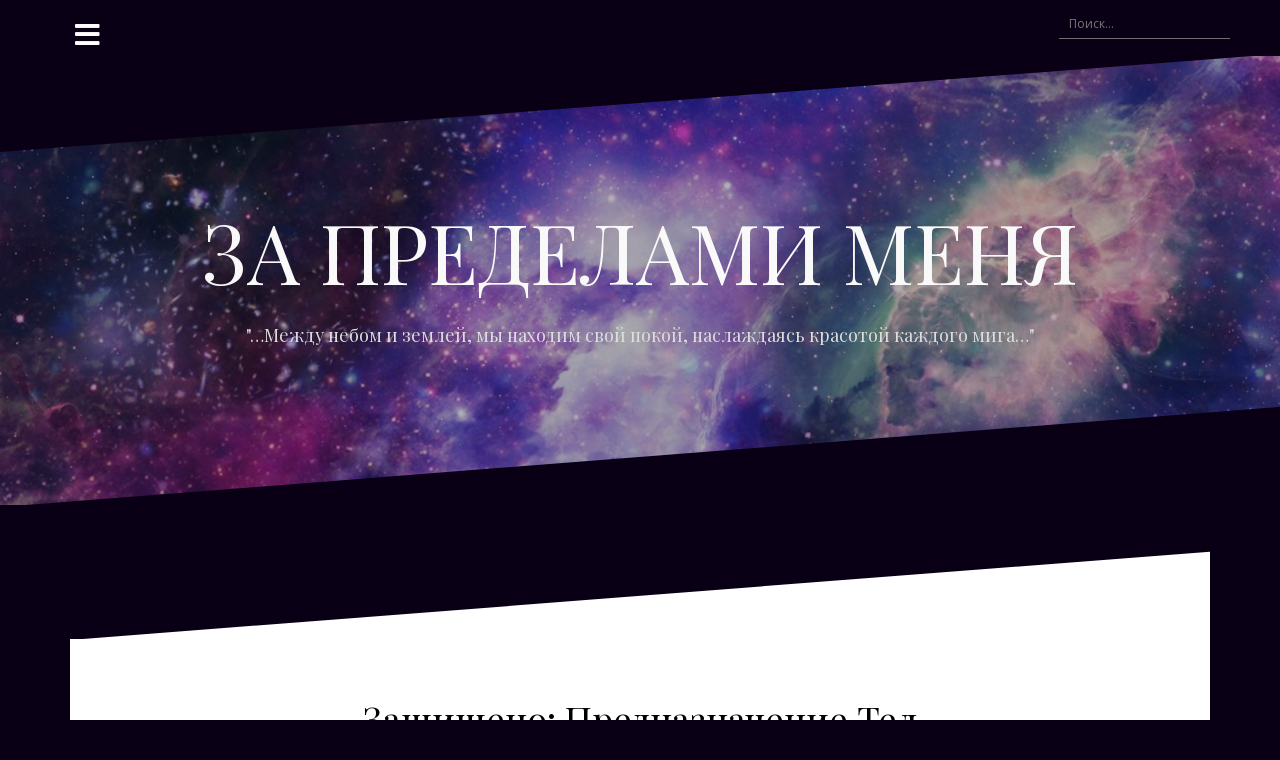

--- FILE ---
content_type: text/html; charset=UTF-8
request_url: http://zapredelame.me/%D0%BF%D1%80%D0%B5%D0%B4%D0%BD%D0%B0%D0%B7%D0%BD%D0%B0%D1%87%D0%B5%D0%BD%D0%B8%D0%B5-%D1%82%D0%B5%D0%BB/
body_size: 33984
content:
<!DOCTYPE html>
<html lang="ru-RU">
<head>
<meta charset="UTF-8">
<meta name="viewport" content="width=device-width, initial-scale=1">
<link rel="profile" href="http://gmpg.org/xfn/11">
<link rel="pingback" href="http://zapredelame.me/xmlrpc.php">

<title>Предназначение Тел &#8212; ЗА ПРЕДЕЛАМИ МЕНЯ</title>
<meta name='robots' content='max-image-preview:large' />
<link rel='dns-prefetch' href='//fonts.googleapis.com' />
<link rel="alternate" type="application/rss+xml" title="ЗА ПРЕДЕЛАМИ МЕНЯ &raquo; Лента" href="http://zapredelame.me/feed/" />
<link rel="alternate" type="application/rss+xml" title="ЗА ПРЕДЕЛАМИ МЕНЯ &raquo; Лента комментариев" href="http://zapredelame.me/comments/feed/" />
<link rel="alternate" type="application/rss+xml" title="ЗА ПРЕДЕЛАМИ МЕНЯ &raquo; Лента комментариев к &laquo;Защищено: Предназначение Тел&raquo;" href="http://zapredelame.me/%d0%bf%d1%80%d0%b5%d0%b4%d0%bd%d0%b0%d0%b7%d0%bd%d0%b0%d1%87%d0%b5%d0%bd%d0%b8%d0%b5-%d1%82%d0%b5%d0%bb/feed/" />
<script type="text/javascript">
window._wpemojiSettings = {"baseUrl":"https:\/\/s.w.org\/images\/core\/emoji\/14.0.0\/72x72\/","ext":".png","svgUrl":"https:\/\/s.w.org\/images\/core\/emoji\/14.0.0\/svg\/","svgExt":".svg","source":{"concatemoji":"http:\/\/zapredelame.me\/wp-includes\/js\/wp-emoji-release.min.js?ver=6.2.8"}};
/*! This file is auto-generated */
!function(e,a,t){var n,r,o,i=a.createElement("canvas"),p=i.getContext&&i.getContext("2d");function s(e,t){p.clearRect(0,0,i.width,i.height),p.fillText(e,0,0);e=i.toDataURL();return p.clearRect(0,0,i.width,i.height),p.fillText(t,0,0),e===i.toDataURL()}function c(e){var t=a.createElement("script");t.src=e,t.defer=t.type="text/javascript",a.getElementsByTagName("head")[0].appendChild(t)}for(o=Array("flag","emoji"),t.supports={everything:!0,everythingExceptFlag:!0},r=0;r<o.length;r++)t.supports[o[r]]=function(e){if(p&&p.fillText)switch(p.textBaseline="top",p.font="600 32px Arial",e){case"flag":return s("\ud83c\udff3\ufe0f\u200d\u26a7\ufe0f","\ud83c\udff3\ufe0f\u200b\u26a7\ufe0f")?!1:!s("\ud83c\uddfa\ud83c\uddf3","\ud83c\uddfa\u200b\ud83c\uddf3")&&!s("\ud83c\udff4\udb40\udc67\udb40\udc62\udb40\udc65\udb40\udc6e\udb40\udc67\udb40\udc7f","\ud83c\udff4\u200b\udb40\udc67\u200b\udb40\udc62\u200b\udb40\udc65\u200b\udb40\udc6e\u200b\udb40\udc67\u200b\udb40\udc7f");case"emoji":return!s("\ud83e\udef1\ud83c\udffb\u200d\ud83e\udef2\ud83c\udfff","\ud83e\udef1\ud83c\udffb\u200b\ud83e\udef2\ud83c\udfff")}return!1}(o[r]),t.supports.everything=t.supports.everything&&t.supports[o[r]],"flag"!==o[r]&&(t.supports.everythingExceptFlag=t.supports.everythingExceptFlag&&t.supports[o[r]]);t.supports.everythingExceptFlag=t.supports.everythingExceptFlag&&!t.supports.flag,t.DOMReady=!1,t.readyCallback=function(){t.DOMReady=!0},t.supports.everything||(n=function(){t.readyCallback()},a.addEventListener?(a.addEventListener("DOMContentLoaded",n,!1),e.addEventListener("load",n,!1)):(e.attachEvent("onload",n),a.attachEvent("onreadystatechange",function(){"complete"===a.readyState&&t.readyCallback()})),(e=t.source||{}).concatemoji?c(e.concatemoji):e.wpemoji&&e.twemoji&&(c(e.twemoji),c(e.wpemoji)))}(window,document,window._wpemojiSettings);
</script>
<style type="text/css">
img.wp-smiley,
img.emoji {
	display: inline !important;
	border: none !important;
	box-shadow: none !important;
	height: 1em !important;
	width: 1em !important;
	margin: 0 0.07em !important;
	vertical-align: -0.1em !important;
	background: none !important;
	padding: 0 !important;
}
</style>
	<link rel='stylesheet' id='ultimate-tables-style-css' href='http://zapredelame.me/wp-content/plugins/ultimate-tables/css/ultimate-tables.css?ver=6.2.8' type='text/css' media='all' />
<link rel='stylesheet' id='ultimate-datatables-style-css' href='http://zapredelame.me/wp-content/plugins/ultimate-tables/css/jquery.dataTables.css?ver=6.2.8' type='text/css' media='all' />
<link rel='stylesheet' id='oblique-bootstrap-css' href='http://zapredelame.me/wp-content/themes/oblique/bootstrap/css/bootstrap.min.css?ver=1' type='text/css' media='all' />
<link rel='stylesheet' id='wp-block-library-css' href='http://zapredelame.me/wp-includes/css/dist/block-library/style.min.css?ver=6.2.8' type='text/css' media='all' />
<link rel='stylesheet' id='classic-theme-styles-css' href='http://zapredelame.me/wp-includes/css/classic-themes.min.css?ver=6.2.8' type='text/css' media='all' />
<style id='global-styles-inline-css' type='text/css'>
body{--wp--preset--color--black: #000000;--wp--preset--color--cyan-bluish-gray: #abb8c3;--wp--preset--color--white: #ffffff;--wp--preset--color--pale-pink: #f78da7;--wp--preset--color--vivid-red: #cf2e2e;--wp--preset--color--luminous-vivid-orange: #ff6900;--wp--preset--color--luminous-vivid-amber: #fcb900;--wp--preset--color--light-green-cyan: #7bdcb5;--wp--preset--color--vivid-green-cyan: #00d084;--wp--preset--color--pale-cyan-blue: #8ed1fc;--wp--preset--color--vivid-cyan-blue: #0693e3;--wp--preset--color--vivid-purple: #9b51e0;--wp--preset--gradient--vivid-cyan-blue-to-vivid-purple: linear-gradient(135deg,rgba(6,147,227,1) 0%,rgb(155,81,224) 100%);--wp--preset--gradient--light-green-cyan-to-vivid-green-cyan: linear-gradient(135deg,rgb(122,220,180) 0%,rgb(0,208,130) 100%);--wp--preset--gradient--luminous-vivid-amber-to-luminous-vivid-orange: linear-gradient(135deg,rgba(252,185,0,1) 0%,rgba(255,105,0,1) 100%);--wp--preset--gradient--luminous-vivid-orange-to-vivid-red: linear-gradient(135deg,rgba(255,105,0,1) 0%,rgb(207,46,46) 100%);--wp--preset--gradient--very-light-gray-to-cyan-bluish-gray: linear-gradient(135deg,rgb(238,238,238) 0%,rgb(169,184,195) 100%);--wp--preset--gradient--cool-to-warm-spectrum: linear-gradient(135deg,rgb(74,234,220) 0%,rgb(151,120,209) 20%,rgb(207,42,186) 40%,rgb(238,44,130) 60%,rgb(251,105,98) 80%,rgb(254,248,76) 100%);--wp--preset--gradient--blush-light-purple: linear-gradient(135deg,rgb(255,206,236) 0%,rgb(152,150,240) 100%);--wp--preset--gradient--blush-bordeaux: linear-gradient(135deg,rgb(254,205,165) 0%,rgb(254,45,45) 50%,rgb(107,0,62) 100%);--wp--preset--gradient--luminous-dusk: linear-gradient(135deg,rgb(255,203,112) 0%,rgb(199,81,192) 50%,rgb(65,88,208) 100%);--wp--preset--gradient--pale-ocean: linear-gradient(135deg,rgb(255,245,203) 0%,rgb(182,227,212) 50%,rgb(51,167,181) 100%);--wp--preset--gradient--electric-grass: linear-gradient(135deg,rgb(202,248,128) 0%,rgb(113,206,126) 100%);--wp--preset--gradient--midnight: linear-gradient(135deg,rgb(2,3,129) 0%,rgb(40,116,252) 100%);--wp--preset--duotone--dark-grayscale: url('#wp-duotone-dark-grayscale');--wp--preset--duotone--grayscale: url('#wp-duotone-grayscale');--wp--preset--duotone--purple-yellow: url('#wp-duotone-purple-yellow');--wp--preset--duotone--blue-red: url('#wp-duotone-blue-red');--wp--preset--duotone--midnight: url('#wp-duotone-midnight');--wp--preset--duotone--magenta-yellow: url('#wp-duotone-magenta-yellow');--wp--preset--duotone--purple-green: url('#wp-duotone-purple-green');--wp--preset--duotone--blue-orange: url('#wp-duotone-blue-orange');--wp--preset--font-size--small: 13px;--wp--preset--font-size--medium: 20px;--wp--preset--font-size--large: 36px;--wp--preset--font-size--x-large: 42px;--wp--preset--spacing--20: 0.44rem;--wp--preset--spacing--30: 0.67rem;--wp--preset--spacing--40: 1rem;--wp--preset--spacing--50: 1.5rem;--wp--preset--spacing--60: 2.25rem;--wp--preset--spacing--70: 3.38rem;--wp--preset--spacing--80: 5.06rem;--wp--preset--shadow--natural: 6px 6px 9px rgba(0, 0, 0, 0.2);--wp--preset--shadow--deep: 12px 12px 50px rgba(0, 0, 0, 0.4);--wp--preset--shadow--sharp: 6px 6px 0px rgba(0, 0, 0, 0.2);--wp--preset--shadow--outlined: 6px 6px 0px -3px rgba(255, 255, 255, 1), 6px 6px rgba(0, 0, 0, 1);--wp--preset--shadow--crisp: 6px 6px 0px rgba(0, 0, 0, 1);}:where(.is-layout-flex){gap: 0.5em;}body .is-layout-flow > .alignleft{float: left;margin-inline-start: 0;margin-inline-end: 2em;}body .is-layout-flow > .alignright{float: right;margin-inline-start: 2em;margin-inline-end: 0;}body .is-layout-flow > .aligncenter{margin-left: auto !important;margin-right: auto !important;}body .is-layout-constrained > .alignleft{float: left;margin-inline-start: 0;margin-inline-end: 2em;}body .is-layout-constrained > .alignright{float: right;margin-inline-start: 2em;margin-inline-end: 0;}body .is-layout-constrained > .aligncenter{margin-left: auto !important;margin-right: auto !important;}body .is-layout-constrained > :where(:not(.alignleft):not(.alignright):not(.alignfull)){max-width: var(--wp--style--global--content-size);margin-left: auto !important;margin-right: auto !important;}body .is-layout-constrained > .alignwide{max-width: var(--wp--style--global--wide-size);}body .is-layout-flex{display: flex;}body .is-layout-flex{flex-wrap: wrap;align-items: center;}body .is-layout-flex > *{margin: 0;}:where(.wp-block-columns.is-layout-flex){gap: 2em;}.has-black-color{color: var(--wp--preset--color--black) !important;}.has-cyan-bluish-gray-color{color: var(--wp--preset--color--cyan-bluish-gray) !important;}.has-white-color{color: var(--wp--preset--color--white) !important;}.has-pale-pink-color{color: var(--wp--preset--color--pale-pink) !important;}.has-vivid-red-color{color: var(--wp--preset--color--vivid-red) !important;}.has-luminous-vivid-orange-color{color: var(--wp--preset--color--luminous-vivid-orange) !important;}.has-luminous-vivid-amber-color{color: var(--wp--preset--color--luminous-vivid-amber) !important;}.has-light-green-cyan-color{color: var(--wp--preset--color--light-green-cyan) !important;}.has-vivid-green-cyan-color{color: var(--wp--preset--color--vivid-green-cyan) !important;}.has-pale-cyan-blue-color{color: var(--wp--preset--color--pale-cyan-blue) !important;}.has-vivid-cyan-blue-color{color: var(--wp--preset--color--vivid-cyan-blue) !important;}.has-vivid-purple-color{color: var(--wp--preset--color--vivid-purple) !important;}.has-black-background-color{background-color: var(--wp--preset--color--black) !important;}.has-cyan-bluish-gray-background-color{background-color: var(--wp--preset--color--cyan-bluish-gray) !important;}.has-white-background-color{background-color: var(--wp--preset--color--white) !important;}.has-pale-pink-background-color{background-color: var(--wp--preset--color--pale-pink) !important;}.has-vivid-red-background-color{background-color: var(--wp--preset--color--vivid-red) !important;}.has-luminous-vivid-orange-background-color{background-color: var(--wp--preset--color--luminous-vivid-orange) !important;}.has-luminous-vivid-amber-background-color{background-color: var(--wp--preset--color--luminous-vivid-amber) !important;}.has-light-green-cyan-background-color{background-color: var(--wp--preset--color--light-green-cyan) !important;}.has-vivid-green-cyan-background-color{background-color: var(--wp--preset--color--vivid-green-cyan) !important;}.has-pale-cyan-blue-background-color{background-color: var(--wp--preset--color--pale-cyan-blue) !important;}.has-vivid-cyan-blue-background-color{background-color: var(--wp--preset--color--vivid-cyan-blue) !important;}.has-vivid-purple-background-color{background-color: var(--wp--preset--color--vivid-purple) !important;}.has-black-border-color{border-color: var(--wp--preset--color--black) !important;}.has-cyan-bluish-gray-border-color{border-color: var(--wp--preset--color--cyan-bluish-gray) !important;}.has-white-border-color{border-color: var(--wp--preset--color--white) !important;}.has-pale-pink-border-color{border-color: var(--wp--preset--color--pale-pink) !important;}.has-vivid-red-border-color{border-color: var(--wp--preset--color--vivid-red) !important;}.has-luminous-vivid-orange-border-color{border-color: var(--wp--preset--color--luminous-vivid-orange) !important;}.has-luminous-vivid-amber-border-color{border-color: var(--wp--preset--color--luminous-vivid-amber) !important;}.has-light-green-cyan-border-color{border-color: var(--wp--preset--color--light-green-cyan) !important;}.has-vivid-green-cyan-border-color{border-color: var(--wp--preset--color--vivid-green-cyan) !important;}.has-pale-cyan-blue-border-color{border-color: var(--wp--preset--color--pale-cyan-blue) !important;}.has-vivid-cyan-blue-border-color{border-color: var(--wp--preset--color--vivid-cyan-blue) !important;}.has-vivid-purple-border-color{border-color: var(--wp--preset--color--vivid-purple) !important;}.has-vivid-cyan-blue-to-vivid-purple-gradient-background{background: var(--wp--preset--gradient--vivid-cyan-blue-to-vivid-purple) !important;}.has-light-green-cyan-to-vivid-green-cyan-gradient-background{background: var(--wp--preset--gradient--light-green-cyan-to-vivid-green-cyan) !important;}.has-luminous-vivid-amber-to-luminous-vivid-orange-gradient-background{background: var(--wp--preset--gradient--luminous-vivid-amber-to-luminous-vivid-orange) !important;}.has-luminous-vivid-orange-to-vivid-red-gradient-background{background: var(--wp--preset--gradient--luminous-vivid-orange-to-vivid-red) !important;}.has-very-light-gray-to-cyan-bluish-gray-gradient-background{background: var(--wp--preset--gradient--very-light-gray-to-cyan-bluish-gray) !important;}.has-cool-to-warm-spectrum-gradient-background{background: var(--wp--preset--gradient--cool-to-warm-spectrum) !important;}.has-blush-light-purple-gradient-background{background: var(--wp--preset--gradient--blush-light-purple) !important;}.has-blush-bordeaux-gradient-background{background: var(--wp--preset--gradient--blush-bordeaux) !important;}.has-luminous-dusk-gradient-background{background: var(--wp--preset--gradient--luminous-dusk) !important;}.has-pale-ocean-gradient-background{background: var(--wp--preset--gradient--pale-ocean) !important;}.has-electric-grass-gradient-background{background: var(--wp--preset--gradient--electric-grass) !important;}.has-midnight-gradient-background{background: var(--wp--preset--gradient--midnight) !important;}.has-small-font-size{font-size: var(--wp--preset--font-size--small) !important;}.has-medium-font-size{font-size: var(--wp--preset--font-size--medium) !important;}.has-large-font-size{font-size: var(--wp--preset--font-size--large) !important;}.has-x-large-font-size{font-size: var(--wp--preset--font-size--x-large) !important;}
.wp-block-navigation a:where(:not(.wp-element-button)){color: inherit;}
:where(.wp-block-columns.is-layout-flex){gap: 2em;}
.wp-block-pullquote{font-size: 1.5em;line-height: 1.6;}
</style>
<link rel='stylesheet' id='social_likes_style_classic-css' href='http://zapredelame.me/wp-content/plugins/wp-social-likes/css/social-likes_classic.css?ver=6.2.8' type='text/css' media='all' />
<link rel='stylesheet' id='oblique-body-fonts-css' href='//fonts.googleapis.com/css?family=Open+Sans%3A400italic%2C600italic%2C400%2C600&#038;ver=6.2.8' type='text/css' media='all' />
<link rel='stylesheet' id='oblique-headings-fonts-css' href='//fonts.googleapis.com/css?family=Playfair+Display%3A400%2C700%2C400italic%2C700italic&#038;ver=6.2.8' type='text/css' media='all' />
<link rel='stylesheet' id='oblique-style-css' href='http://zapredelame.me/wp-content/themes/oblique/style.css?ver=2.0.19' type='text/css' media='all' />
<style id='oblique-style-inline-css' type='text/css'>
.site-title { font-size:82px; }
.site-description { font-size:18px; }
.main-navigation li { font-size:16px; }
.site-branding { padding:150px 0; }
@media only screen and (max-width: 1024px) { .site-branding { padding:100px 0; } }
.site-logo, .woocommerce .site-logo, .woocommerce-page .site-logo { max-width:200px; }
.entry-meta a:hover, .entry-title a:hover, .widget-area a:hover, .social-navigation li a:hover, a { color:#43387a}
.read-more, .nav-previous:hover, .nav-next:hover, button, .button, input[type="button"], input[type="reset"], input[type="submit"] { background-color:#43387a}
.entry-thumb:after { background-color:rgba(67,56,122,0.4);}
.woocommerce ul.products li.product .button { background-color: #43387a;}
.woocommerce ul.products li.product h2.woocommerce-loop-product__title:hover { color: #43387a;}
.woocommerce ul.products li.product-category h2.woocommerce-loop-category__title:hover { color: #43387a;}
.woocommerce ul.products li.product-category h2.woocommerce-loop-category__title:hover .count { color: #43387a;}
.woocommerce div.product form.cart button.button { background-color: #43387a;}
.woocommerce #reviews #comments ol.commentlist li div.star-rating { color: #43387a;}
.woocommerce #review_form #respond .form-submit input[type="submit"] { background-color: #43387a;}
.woocommerce div.product .woocommerce-tabs ul.tabs li.active { color: #43387a;}
.single-product h2.related_products_title { color: #43387a;}
.woocommerce-cart header.entry-header h1.entry-title { color: #43387a;}
.woocommerce-cart input.button { background-color: #43387a;}
.woocommerce-cart div.wc-proceed-to-checkout a.button { background-color: #43387a;}
.woocommerce-message { border-top-color: #43387a;}
.woocommerce-message::before { color: #43387a;}
.woocommerce-cart .return-to-shop a.button { background-color: #43387a;}
.woocommerce-message .button { background-color: #43387a;}
.single-product .woocommerce-message .button { background-color: #43387a;}
.woocommerce-info { border-top-color: #43387a;}
.woocommerce-info:before { color: #43387a;}
.woocommerce-checkout div.place-order input.button { background-color: #43387a;}
.woocommerce-checkout header.entry-header h1.entry-title { color: #43387a;}
.woocommerce-account header.entry-header h1.entry-title { color: #43387a;}
.woocommerce-page form.woocommerce-form-login input[type="submit"] { background-color: #43387a;}
.svg-block { fill:#0a0016;}
.footer-svg.svg-block { fill:#17191B;}
.site-footer { background-color:#17191B;}
body { color:#50545C}
.site-title a, .site-title a:hover { color:#f9f9f9}
.site-description { color:#dddddd}
.entry-title, .entry-title a { color:#000}
.entry-meta, .entry-meta a, .entry-footer, .entry-footer a { color:#9d9d9d}
.widget-area { background-color:#17191B}
.widget-area, .widget-area a { color:#f9f9f9}
.social-navigation li a { color:#ffffff}
.sidebar-toggle, .comment-form, .comment-respond .comment-reply-title { color:#ffffff}

</style>
<link rel='stylesheet' id='oblique-font-awesome-css' href='http://zapredelame.me/wp-content/themes/oblique/fonts/fontawesome-all.min.css?ver=5.0.9' type='text/css' media='all' />
<style id='akismet-widget-style-inline-css' type='text/css'>

			.a-stats {
				--akismet-color-mid-green: #357b49;
				--akismet-color-white: #fff;
				--akismet-color-light-grey: #f6f7f7;

				max-width: 350px;
				width: auto;
			}

			.a-stats * {
				all: unset;
				box-sizing: border-box;
			}

			.a-stats strong {
				font-weight: 600;
			}

			.a-stats a.a-stats__link,
			.a-stats a.a-stats__link:visited,
			.a-stats a.a-stats__link:active {
				background: var(--akismet-color-mid-green);
				border: none;
				box-shadow: none;
				border-radius: 8px;
				color: var(--akismet-color-white);
				cursor: pointer;
				display: block;
				font-family: -apple-system, BlinkMacSystemFont, 'Segoe UI', 'Roboto', 'Oxygen-Sans', 'Ubuntu', 'Cantarell', 'Helvetica Neue', sans-serif;
				font-weight: 500;
				padding: 12px;
				text-align: center;
				text-decoration: none;
				transition: all 0.2s ease;
			}

			/* Extra specificity to deal with TwentyTwentyOne focus style */
			.widget .a-stats a.a-stats__link:focus {
				background: var(--akismet-color-mid-green);
				color: var(--akismet-color-white);
				text-decoration: none;
			}

			.a-stats a.a-stats__link:hover {
				filter: brightness(110%);
				box-shadow: 0 4px 12px rgba(0, 0, 0, 0.06), 0 0 2px rgba(0, 0, 0, 0.16);
			}

			.a-stats .count {
				color: var(--akismet-color-white);
				display: block;
				font-size: 1.5em;
				line-height: 1.4;
				padding: 0 13px;
				white-space: nowrap;
			}
		
</style>
<link rel='stylesheet' id='simple-social-icons-font-css' href='http://zapredelame.me/wp-content/plugins/simple-social-icons/css/style.css?ver=3.0.2' type='text/css' media='all' />
<link rel='stylesheet' id='wp-grins-css' href='http://zapredelame.me/wp-content/plugins/wp-grins-ssl/wp-grins.css?ver=6.2.8' type='text/css' media='all' />
<script type='text/javascript' src='http://zapredelame.me/wp-includes/js/jquery/jquery.min.js?ver=3.6.4' id='jquery-core-js'></script>
<script type='text/javascript' src='http://zapredelame.me/wp-includes/js/jquery/jquery-migrate.min.js?ver=3.4.0' id='jquery-migrate-js'></script>
<script type='text/javascript' src='http://zapredelame.me/wp-content/plugins/wp-social-likes/js/social-likes.min.js?ver=6.2.8' id='social_likes_library-js'></script>
<script type='text/javascript' src='http://zapredelame.me/wp-content/themes/oblique/js/vendor/imagesloaded.pkgd.min.js?ver=1' id='oblique-imagesloaded-js'></script>
<script type='text/javascript' id='oblique-scripts-js-extra'>
/* <![CDATA[ */
var oblique_disable_fitvids_var = {"oblique_disable_fitvids":""};
/* ]]> */
</script>
<script type='text/javascript' src='http://zapredelame.me/wp-content/themes/oblique/js/scripts.js?ver=1' id='oblique-scripts-js'></script>
<script type='text/javascript' src='http://zapredelame.me/wp-includes/js/imagesloaded.min.js?ver=4.1.4' id='imagesloaded-js'></script>
<script type='text/javascript' src='http://zapredelame.me/wp-includes/js/masonry.min.js?ver=4.2.2' id='masonry-js'></script>
<script type='text/javascript' src='http://zapredelame.me/wp-content/themes/oblique/js/vendor/masonry-init.js?ver=1' id='oblique-masonry-init-js'></script>
<script type='text/javascript' id='wp_grins_ssl-js-extra'>
/* <![CDATA[ */
var wpgrinsssl = {"Ajax_Url":"http:\/\/zapredelame.me\/wp-admin\/admin-ajax.php","LOCATION":"admin"};
/* ]]> */
</script>
<script type='text/javascript' src='http://zapredelame.me/wp-content/plugins/wp-grins-ssl/wp-grins.js?ver=5.3.2' id='wp_grins_ssl-js'></script>
<link rel="https://api.w.org/" href="http://zapredelame.me/wp-json/" /><link rel="alternate" type="application/json" href="http://zapredelame.me/wp-json/wp/v2/posts/2891" /><link rel="EditURI" type="application/rsd+xml" title="RSD" href="http://zapredelame.me/xmlrpc.php?rsd" />
<link rel="wlwmanifest" type="application/wlwmanifest+xml" href="http://zapredelame.me/wp-includes/wlwmanifest.xml" />
<meta name="generator" content="WordPress 6.2.8" />
<link rel="canonical" href="http://zapredelame.me/%d0%bf%d1%80%d0%b5%d0%b4%d0%bd%d0%b0%d0%b7%d0%bd%d0%b0%d1%87%d0%b5%d0%bd%d0%b8%d0%b5-%d1%82%d0%b5%d0%bb/" />
<link rel='shortlink' href='http://zapredelame.me/?p=2891' />
<link rel="alternate" type="application/json+oembed" href="http://zapredelame.me/wp-json/oembed/1.0/embed?url=http%3A%2F%2Fzapredelame.me%2F%25d0%25bf%25d1%2580%25d0%25b5%25d0%25b4%25d0%25bd%25d0%25b0%25d0%25b7%25d0%25bd%25d0%25b0%25d1%2587%25d0%25b5%25d0%25bd%25d0%25b8%25d0%25b5-%25d1%2582%25d0%25b5%25d0%25bb%2F" />
<link rel="alternate" type="text/xml+oembed" href="http://zapredelame.me/wp-json/oembed/1.0/embed?url=http%3A%2F%2Fzapredelame.me%2F%25d0%25bf%25d1%2580%25d0%25b5%25d0%25b4%25d0%25bd%25d0%25b0%25d0%25b7%25d0%25bd%25d0%25b0%25d1%2587%25d0%25b5%25d0%25bd%25d0%25b8%25d0%25b5-%25d1%2582%25d0%25b5%25d0%25bb%2F&#038;format=xml" />
<!--[if lt IE 9]>
<script src="http://zapredelame.me/wp-content/themes/oblique/js/vendor/html5shiv.js"></script>
<![endif]-->
			<style type="text/css">
					.site-header {
						background: url(http://zapredelame.me/wp-content/uploads/2019/11/cropped-25609-planeta-tumannost_oriona-cvet-zvezda-nalozhenie_tekstury-5120x2880-scaled.jpg) no-repeat;
						background-position: center top;
						background-attachment: fixed;
						background-size: cover;
					}
		</style>
				<style type="text/css" id="custom-background-css">
body.custom-background { background-color: #0a0016; }
</style>
	<link rel="icon" href="http://zapredelame.me/wp-content/uploads/2016/01/cropped-eyes_outer_space_stars_galaxies_1920x1080_wallpaper_Wallpaper_2560x1440_www.wallpaperswa.com_-32x32.jpg" sizes="32x32" />
<link rel="icon" href="http://zapredelame.me/wp-content/uploads/2016/01/cropped-eyes_outer_space_stars_galaxies_1920x1080_wallpaper_Wallpaper_2560x1440_www.wallpaperswa.com_-192x192.jpg" sizes="192x192" />
<link rel="apple-touch-icon" href="http://zapredelame.me/wp-content/uploads/2016/01/cropped-eyes_outer_space_stars_galaxies_1920x1080_wallpaper_Wallpaper_2560x1440_www.wallpaperswa.com_-180x180.jpg" />
<meta name="msapplication-TileImage" content="http://zapredelame.me/wp-content/uploads/2016/01/cropped-eyes_outer_space_stars_galaxies_1920x1080_wallpaper_Wallpaper_2560x1440_www.wallpaperswa.com_-270x270.jpg" />
</head>

<body class="post-template-default single single-post postid-2891 single-format-standard custom-background">
<div id="page" class="hfeed site">
	<a class="skip-link screen-reader-text" href="#content">Перейти к содержимому</a>

		<div class="sidebar-toggle">
			<i class="fa fa-bars"></i>
			</div>

	<div class="top-bar container">
									<div class="header-search">
				<form role="search" method="get" class="search-form" action="http://zapredelame.me/">
				<label>
					<span class="screen-reader-text">Найти:</span>
					<input type="search" class="search-field" placeholder="Поиск&hellip;" value="" name="s" />
				</label>
				<input type="submit" class="search-submit" value="Поиск" />
			</form>			</div>
			</div>

	<div class="svg-container nav-svg svg-block">
		<svg xmlns="http://www.w3.org/2000/svg" version="1.1" viewBox="0 0 1950 150">
		  <g transform="translate(0,-902.36218)"/>
		  <path d="m 898.41609,-33.21176 0.01,0 -0.005,-0.009 -0.005,0.009 z" />
		  <path d="m 898.41609,-33.21176 0.01,0 -0.005,-0.009 -0.005,0.009 z"/>
		  <path d="M 0,150 0,0 1950,0"/>
		</svg>
	</div>	<header id="masthead" class="site-header" role="banner">
		<div class="overlay"></div>
		<div class="container">
			<div class="site-branding">
									<h1 class="site-title"><a href="http://zapredelame.me/" rel="home">ЗА ПРЕДЕЛАМИ МЕНЯ</a></h1>
					<h2 class="site-description">&quot;&#8230;Между небом и землей, мы находим свой покой, наслаждаясь красотой каждого мига&#8230;&quot;</h2>
							</div><!-- .site-branding -->
		</div>
		<div class="svg-container header-svg svg-block">
			
		<svg xmlns="http://www.w3.org/2000/svg" version="1.1" viewBox="0 0 1890 150">
			<g transform="translate(0,-902.36218)"/>
			  <path d="m 898.41609,-33.21176 0.01,0 -0.005,-0.009 -0.005,0.009 z"/>
			  <path d="m 898.41609,-33.21176 0.01,0 -0.005,-0.009 -0.005,0.009 z"/>
			  <path d="m 1925,0 0,150 -1925,0"/>
		</svg>
			</div>		
	</header><!-- #masthead -->

	<div id="content" class="site-content">
		<div class="container content-wrapper">
		<div id="primary" class="content-area">
		<main id="main" class="site-main" role="main">
		<div class="svg-container single-post-svg svg-block">
	
		<svg xmlns="http://www.w3.org/2000/svg" version="1.1" viewBox="0 0 1890 150">
			<g transform="translate(0,-902.36218)"/>
			  <path d="m 898.41609,-33.21176 0.01,0 -0.005,-0.009 -0.005,0.009 z"/>
			  <path d="m 898.41609,-33.21176 0.01,0 -0.005,-0.009 -0.005,0.009 z"/>
			  <path d="m 1925,0 0,150 -1925,0"/>
		</svg>
	</div>
<article id="post-2891" class="post-2891 post type-post status-publish format-standard post-password-required hentry category-destiny">

	<header class="entry-header">
		<h1 class="entry-title">Защищено: Предназначение Тел</h1>
		<div class="entry-meta">
					</div><!-- .entry-meta -->
	</header><!-- .entry-header -->

			

	<div class="entry-content">
		<form action="http://zapredelame.me/wp-login.php?action=postpass" class="post-password-form" method="post">
<p>Это содержимое защищено паролем. Для его просмотра введите, пожалуйста, пароль:</p>
<p><label for="pwbox-2891">Пароль: <input name="post_password" id="pwbox-2891" type="password" spellcheck="false" size="20" /></label> <input type="submit" name="Submit" value="Войти" /></p>
</form>
			</div><!-- .entry-content -->

	<footer class="entry-footer">
			</footer><!-- .entry-footer -->
</article><!-- #post-## -->
<div class="svg-container single-post-svg single-svg-bottom svg-block">
	
		<svg xmlns="http://www.w3.org/2000/svg" version="1.1" viewBox="0 0 1920 150">
		  <g transform="translate(0,-902.36218)"/>
		  <path d="m 898.41609,-33.21176 0.01,0 -0.005,-0.009 -0.005,0.009 z" />
		  <path d="m 898.41609,-33.21176 0.01,0 -0.005,-0.009 -0.005,0.009 z"/>
		  <path d="M 0,150 0,0 1925,0"/>
		</svg>
	</div>

	<nav class="navigation post-navigation" aria-label="Записи">
		<h2 class="screen-reader-text">Навигация по записям</h2>
		<div class="nav-links"><div class="nav-previous"><a href="http://zapredelame.me/2889-2/" rel="prev">Предназначение Духа и Души</a></div><div class="nav-next"><a href="http://zapredelame.me/%d1%83%d0%bf%d1%80%d0%b0%d0%b6%d0%bd%d0%b5%d0%bd%d0%b8%d0%b5-%d0%b2%d1%8b%d1%8f%d0%b2%d0%bb%d0%b5%d0%bd%d0%b8%d0%b5-%d1%81%d1%83%d1%82%d0%b8/" rel="next">Выявление сути</a></div></div>
	</nav>		</main><!-- #main -->
			</div><!-- #primary -->


<div id="secondary" class="widget-area" role="complementary">



	<nav id="site-navigation" class="main-navigation" role="navigation">
		<div class="menu-%d0%bc%d0%b5%d0%bd%d1%8e-container"><ul id="primary-menu" class="menu"><li id="menu-item-6" class="menu-item menu-item-type-post_type menu-item-object-page menu-item-home menu-item-6"><a href="http://zapredelame.me/">Главная</a></li>
<li id="menu-item-9" class="menu-item menu-item-type-post_type menu-item-object-page menu-item-9"><a href="http://zapredelame.me/article/">Обо мне</a></li>
<li id="menu-item-48" class="menu-item menu-item-type-post_type menu-item-object-page menu-item-48"><a href="http://zapredelame.me/otzyv/">Отзывы</a></li>
<li id="menu-item-3550" class="menu-item menu-item-type-post_type menu-item-object-page menu-item-3550"><a href="http://zapredelame.me/%d0%ba%d0%be%d0%bd%d1%82%d0%b0%d0%ba%d1%82%d1%8b/">Контакты</a></li>
</ul></div>	</nav><!-- #site-navigation -->
	<nav class="sidebar-nav"></nav>



			<aside id="null-instagram-feed-3" class="widget null-instagram-feed"><h3 class="widget-title">Instagram </h3>Не могу соединиться с Instagram.<p class="clear"><a href="//instagram.com/zapredelame.me/" rel="me" target="_blank" class="">Подписывайтесь на меня!</a></p></aside><aside id="text-3" class="widget widget_text">			<div class="textwidget"><p>(c) 2008-2019 Zapredelame.me</p>
</div>
		</aside>	
</div><!-- #secondary -->

		</div>
	</div><!-- #content -->

	<div class="svg-container footer-svg svg-block">
		<svg xmlns="http://www.w3.org/2000/svg" version="1.1" viewBox="0 0 1890 150">
			<g transform="translate(0,-902.36218)"/>
			  <path d="m 898.41609,-33.21176 0.01,0 -0.005,-0.009 -0.005,0.009 z"/>
			  <path d="m 898.41609,-33.21176 0.01,0 -0.005,-0.009 -0.005,0.009 z"/>
			  <path d="m 1925,0 0,150 -1925,0"/>
		</svg>
	</div>	<footer id="colophon" class="site-footer" role="contentinfo">
		<div class="container">
			<div class="col-xs-12 col-md-6 site-info">
			<a href="http://ru.wordpress.org/" rel="nofollow">Сайт работает на WordPress</a><span class="sep"> | </span>Тема: <a href="http://themeisle.com/themes/oblique/" rel="nofollow">Oblique</a> от Themeisle.</div>	<nav id="footernav" class="footer-navigation col-md-6 col-xs-12" role="navigation">
		<div class="menu-%d0%bc%d0%b5%d0%bd%d1%8e-container"><ul id="footer-menu" class="menu"><li class="menu-item menu-item-type-post_type menu-item-object-page menu-item-home menu-item-6"><a href="http://zapredelame.me/">Главная</a></li>
<li class="menu-item menu-item-type-post_type menu-item-object-page menu-item-9"><a href="http://zapredelame.me/article/">Обо мне</a></li>
<li class="menu-item menu-item-type-post_type menu-item-object-page menu-item-48"><a href="http://zapredelame.me/otzyv/">Отзывы</a></li>
<li class="menu-item menu-item-type-post_type menu-item-object-page menu-item-3550"><a href="http://zapredelame.me/%d0%ba%d0%be%d0%bd%d1%82%d0%b0%d0%ba%d1%82%d1%8b/">Контакты</a></li>
</ul></div>	</nav><!-- #site-navigation -->
			</div><!-- .site-info -->
		</div>
	</footer><!-- #colophon -->
</div><!-- #page -->

<style type="text/css" media="screen"></style><script type='text/javascript' src='http://zapredelame.me/wp-content/plugins/ultimate-tables/js/jquery.dataTables.min.js?ver=1.0' id='ultimatetables-js'></script>
<script type='text/javascript' src='http://zapredelame.me/wp-content/themes/oblique/js/vendor/main.js?ver=6.2.8' id='oblique-main-js'></script>
<script type='text/javascript' src='http://zapredelame.me/wp-content/themes/oblique/js/navigation.js?ver=20120206' id='oblique-navigation-js'></script>
<script type='text/javascript' src='http://zapredelame.me/wp-content/themes/oblique/js/skip-link-focus-fix.js?ver=20130115' id='oblique-skip-link-focus-fix-js'></script>
<script type='text/javascript' src='http://zapredelame.me/wp-includes/js/comment-reply.min.js?ver=6.2.8' id='comment-reply-js'></script>
<!-- Yandex.Metrika counter -->
<script type="text/javascript" >
   (function(m,e,t,r,i,k,a){m[i]=m[i]||function(){(m[i].a=m[i].a||[]).push(arguments)};
   m[i].l=1*new Date();k=e.createElement(t),a=e.getElementsByTagName(t)[0],k.async=1,k.src=r,a.parentNode.insertBefore(k,a)})
   (window, document, "script", "https://mc.yandex.ru/metrika/tag.js", "ym");

   ym(63305557, "init", {
        clickmap:true,
        trackLinks:true,
        accurateTrackBounce:true
   });
</script>
<noscript><div><img src="https://mc.yandex.ru/watch/63305557" style="position:absolute; left:-9999px;" alt="" /></div></noscript>
<!-- /Yandex.Metrika counter -->
</body>
</html>


--- FILE ---
content_type: text/html; charset=UTF-8
request_url: http://zapredelame.me/wp-admin/admin-ajax.php
body_size: 1917
content:
<span class='wp-smiley twemoji' onclick='jQuery.wpgrins.grin(";-)");' >😉</span><span class='wp-smiley twemoji' onclick='jQuery.wpgrins.grin(":|");' >😐</span><span class='wp-smiley twemoji' onclick='jQuery.wpgrins.grin(":x");' >😡</span><span class='wp-smiley twemoji' onclick='jQuery.wpgrins.grin(":twisted:");' >😈</span><span class='wp-smiley twemoji' onclick='jQuery.wpgrins.grin(":smile:");' >🙂</span><span class='wp-smiley twemoji' onclick='jQuery.wpgrins.grin(":shock:");' >😯</span><span class='wp-smiley twemoji' onclick='jQuery.wpgrins.grin(":sad:");' >🙁</span><span class='wp-smiley twemoji' onclick='jQuery.wpgrins.grin(":roll:");' >🙄</span><span class='wp-smiley twemoji' onclick='jQuery.wpgrins.grin(":razz:");' >😛</span><span class='wp-smiley twemoji' onclick='jQuery.wpgrins.grin(":oops:");' >😳</span><span class='wp-smiley twemoji' onclick='jQuery.wpgrins.grin(":o");' >😮</span><img src='http://zapredelame.me/wp-includes/images/smilies/mrgreen.png' alt=':mrgreen:' title='mrgreen.png' onclick='jQuery.wpgrins.grin(":mrgreen:");' /><span class='wp-smiley twemoji' onclick='jQuery.wpgrins.grin(":lol:");' >😆</span><span class='wp-smiley twemoji' onclick='jQuery.wpgrins.grin(":idea:");' >💡</span><span class='wp-smiley twemoji' onclick='jQuery.wpgrins.grin(":grin:");' >😀</span><span class='wp-smiley twemoji' onclick='jQuery.wpgrins.grin(":evil:");' >👿</span><span class='wp-smiley twemoji' onclick='jQuery.wpgrins.grin(":cry:");' >😥</span><span class='wp-smiley twemoji' onclick='jQuery.wpgrins.grin(":cool:");' >😎</span><span class='wp-smiley twemoji' onclick='jQuery.wpgrins.grin(":arrow:");' >➡</span><span class='wp-smiley twemoji' onclick='jQuery.wpgrins.grin(":???:");' >😕</span><span class='wp-smiley twemoji' onclick='jQuery.wpgrins.grin(":?:");' >❓</span><span class='wp-smiley twemoji' onclick='jQuery.wpgrins.grin(":!:");' >❗</span>

--- FILE ---
content_type: text/css
request_url: http://zapredelame.me/wp-content/plugins/wp-grins-ssl/wp-grins.css?ver=6.2.8
body_size: 226
content:
#wp_grins img {cursor: pointer; cursor: hand;display:inline!important; height:1em;vertical-align: -0.1em!important;}
#wp_grins span.wp-smiley {cursor: pointer; cursor: hand;}
#wp_grins span.wpgs-hide {display: none!important;}

--- FILE ---
content_type: application/javascript
request_url: http://zapredelame.me/wp-content/themes/oblique/js/vendor/masonry-init.js?ver=1
body_size: 2128
content:
// Masonry init
jQuery(function($) {

	var $container;

	function nsc_trigger_masonry() {
		// don't proceed if $grid has not been selected
		if ( ! $container ) {
			return;
		}

		$container.show();

		// init Masonry
		$container.imagesLoaded( function() {
			$container.masonry({
				itemSelector: '.hentry',
				isAnimated: true,
				animationOptions: {
					duration: 300,
					easing: 'linear',
				}
			});
		});
	}

	$( window ).load(function(){
		$container = $( '.grid-layout' ); // this is the grid container

		nsc_trigger_masonry();

		// Triggers re-layout on infinite scroll
		$( document.body ).on( 'post-load', function () {

			// I removed the infinite_count code
			var $selector = $( '.infinite-wrap' );
			var $elements = $selector.find( '.hentry' );

			/* here is the idea which is to catch the selector whether it contain element or not, if it's move it to the masonry grid. */
			if ( $selector.children().length > 0 ) {
				$container.append( $elements ).masonry( 'appended', $elements, true );
				nsc_trigger_masonry();
			}

		});
	});

});

Masonry.prototype._getItemLayoutPosition = function(item) {
	item.getSize();
	// how many columns does this brick span
	var remainder = item.size.outerWidth % this.columnWidth;
	var mathMethod = remainder && remainder < 1 ? 'round' : 'ceil';
	// round if off by 1 pixel, otherwise use ceil
	var colSpan = Math[mathMethod](item.size.outerWidth / this.columnWidth);
	colSpan = Math.min( colSpan, this.cols );

	var colGroup = this._getColGroup( colSpan );
	// get the minimum Y value from the columns
	// var minimumY = Math.min.apply( Math, colGroup );
	// var shortColIndex = colGroup.indexOf( minimumY );
	var shortColIndex = this.items.indexOf( item ) % this.cols;
	var minimumY = colGroup[shortColIndex];

	// position the brick
	var position = {
		x: this.columnWidth * shortColIndex,
		y: minimumY
	};

	// apply setHeight to necessary columns
	var setHeight = minimumY + item.size.outerHeight;
	var setSpan = this.cols + 1 - colGroup.length;
	for (var i = 0; i < setSpan; i++) {
		this.colYs[shortColIndex + i] = setHeight;
	}

	return position;
};


--- FILE ---
content_type: application/javascript
request_url: http://zapredelame.me/wp-content/plugins/wp-grins-ssl/wp-grins.js?ver=5.3.2
body_size: 3059
content:
jQuery(document).ready(function() {
var $j = jQuery;
$j.wpgrins = {
	grin: function(tag) {
		var myField;
		var value = '';
		if ($j('#content:input').length > 0)  {
			myField = $j('#content:input');
			value = $j("#content:input").attr("value");
			if ($j('#postdivrich') && typeof tinyMCE != 'undefined' && (!$j('#edButtons') || $j('#quicktags')[0].style.display == 'none')) {
				tinyMCE.execCommand('mceInsertContent', false, ' ' + tag + ' ');
				tinyMCE.execCommand('mceRepaint');
				return;
			}
		}
		else if ($j('#comment:input').length > 0) {
			myField = $j('#comment:input');
			value = $j("#comment:input").attr("value");
		}
		else if ($j('#posttext:input').length > 0) {
			myField = $j('#posttext:input');
			value = $j("#posttext:input").attr("value");
		}
		else if ($j('#bbp_topic_content:input').length > 0) {
			myField = $j('#bbp_topic_content:input');
			value = $j("#bbp_topic_content:input").attr("value");
		}
		else if ($j('#bbp_reply_content:input').length > 0) {
			myField = $j('#bbp_reply_content:input');
			value = $j("#bbp_reply_content:input").attr("value");
		}
		else {
			return false;
		}
		if (value == undefined) { value = ''; }
		if (document.selection) {
			myField.focus();
			sel = document.selection.createRange();
			sel.text = ' ' + tag + ' ';
			myField.focus();
		}
		else if (myField[0].selectionStart || myField[0].selectionStart == '0') {
			var startPos = myField[0].selectionStart;
			var endPos = myField[0].selectionEnd;
			var cursorPos = endPos;
			myField.attr("value", value.substring(0, startPos)
							+ ' ' + tag + ' '
							+ value.substring(endPos, value.length));
			cursorPos += tag.length + 2;
			myField.focus();
			myField[0].selectionStart = cursorPos;
			myField[0].selectionEnd = cursorPos;
		}
		else {
			myField.attr("value", value + ' ' + tag + ' ');
			myField.focus();
		}
	},
	init: function() {
		var s = {};
		s.response = 'ajax-response';
		s.type = "POST";
		s.data = $j.extend(s.data, {action: 'grins'});
		s.global = false;
		s.url = wpgrinsssl.Ajax_Url;
		s.timeout = 30000;
		s.success = function(r) {
			var grinsDiv = '<div id="wp_grins">'+r+'</div>';
			if ($j('#postdiv').length > 0) {
				var type = 'after';
				var node = $j('#postdiv');
			}	else if ($j('#postdivrich').length > 0) {
				var type = 'after';
				var node = $j('#postdivrich');
			} else if ($j('#comment').length > 0) {
				var type = 'before';
				var node = $j('#comment');
			} else if ($j('#posttext').length > 0) {
				var type = 'before';
				var node = $j('#posttext');
			} else if ($j('#bbp_topic_content').length > 0) {
				var type = 'before';
				var node = $j('#bbp_topic_content');
			} else if ($j('#bbp_reply_content').length > 0) {
				var type = 'before';
				var node = $j('#bbp_reply_content');
			}	else {
				return;
			}
			switch (type) {
				case 'after':
					node.after(grinsDiv);
					$j("#wp_grins").css("paddingTop", "5px");
					break;
				case 'before':
					node.before(grinsDiv);
					break;
			}
		} //end success
		$j.ajax(s);
	}
};
	$j.wpgrins.init();
});